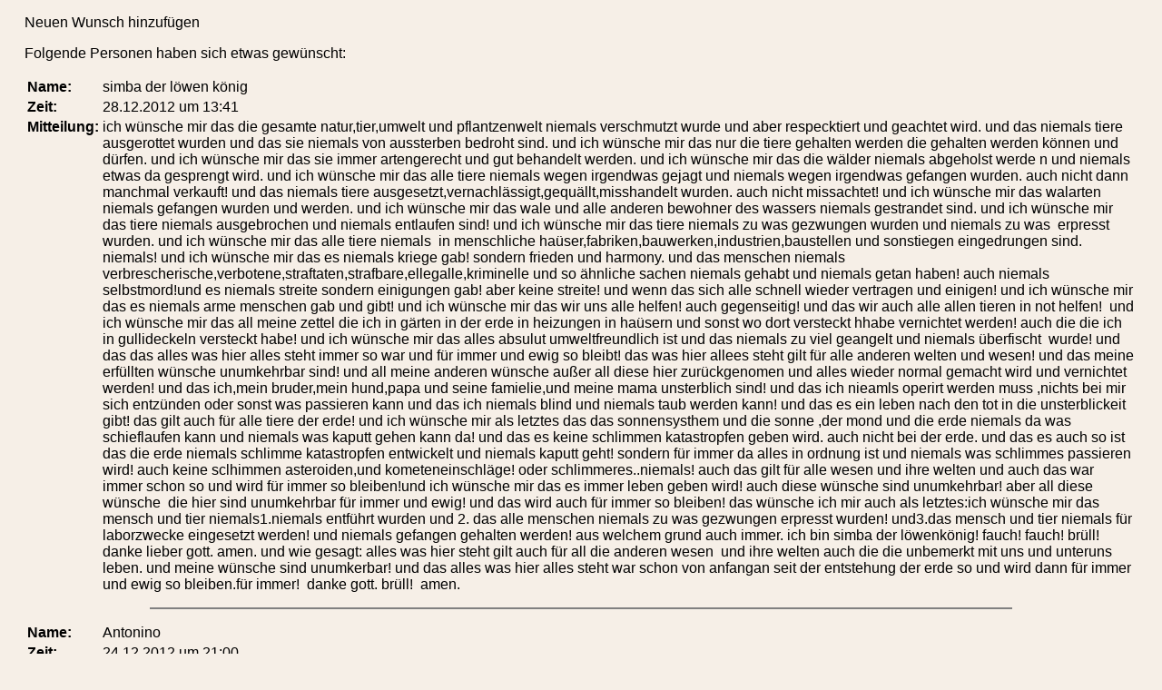

--- FILE ---
content_type: text/html; charset=UTF-8
request_url: https://www.susannealbers.de/gaeste-wunschzettel5/?page=251
body_size: 22833
content:
<!DOCTYPE HTML PUBLIC "-//W3C//DTD HTML 4.01 Transitional//EN"
"http://www.w3.org/TR/html4/loose.dtd">

<html>
<head>
<title></title>
<meta http-equiv="Content-Type" content="text/html; charset=iso-8859-1">
<meta name="author" content="Patrick Canterino, patshaping@gmx.net">
<link rel="stylesheet" href="guestbook.css" type="text/css">
<style type="text/css">
<!--
body,td,th {
	font-family: Arial, Helvetica, sans-serif;
	font-size: 16px;
	color: #000000;
}
body {
	background-color: #F6EFE7;
}
a:link {
	color: #000000;
}
a:visited {
	color: #000000;
}
a:hover {
	color: #000000;
}
a:active {
	color: #000000;
}
-->
</style></head>
<body>

<p><a href="add.php">Neuen Wunsch hinzuf&uuml;gen</a></p>
<p>Folgende Personen haben sich etwas gew&uuml;nscht:</p><style type="text/css">
<!--
body,td,th {
	font-family: Arial, Helvetica, sans-serif;
	font-size: 16px;
	color: #000000;
}
body {
	background-color: #F6EFE7;
}
a:link {
	color: #000000;
}
a:visited {
	color: #000000;
}
a:hover {
	color: #000000;
}
a:active {
	color: #000000;
}
-->
</style>
<table border="0" style="margin-top:10pt;margin-bottom:10pt">
<tr>
 <td><b>Name:</b></td>
 <td>simba der l&ouml;wen k&ouml;nig</td>
</tr>
<tr>
 <td><b>Zeit:</b></td>
 <td>28.12.2012 um 13:41</td>
</tr>
<tr>
 <td><b>Mitteilung:</b></td>
 <td>ich w&uuml;nsche mir das die gesamte natur,tier,umwelt und pflantzenwelt niemals verschmutzt wurde und aber respecktiert und geachtet wird. und das niemals tiere ausgerottet wurden und das sie niemals von aussterben bedroht sind. und ich w&uuml;nsche mir das nur die tiere gehalten werden die gehalten werden k&ouml;nnen und d&uuml;rfen. und ich w&uuml;nsche mir das sie immer artengerecht und gut behandelt werden. und ich w&uuml;nsche mir das die w&auml;lder niemals abgeholst werde n und niemals etwas da gesprengt wird. und ich w&uuml;nsche mir das alle tiere niemals wegen irgendwas gejagt und niemals wegen irgendwas gefangen wurden. auch nicht dann manchmal verkauft! und das niemals tiere ausgesetzt,vernachl&auml;ssigt,gequ&auml;llt,misshandelt wurden. auch nicht missachtet! und ich w&uuml;nsche mir das walarten niemals gefangen wurden und werden. und ich w&uuml;nsche mir das wale und alle anderen bewohner des wassers niemals gestrandet sind. und ich w&uuml;nsche mir das tiere niemals ausgebrochen und niemals entlaufen sind! und ich w&uuml;nsche mir das tiere niemals zu was gezwungen wurden und niemals zu was&nbsp; erpresst wurden. und ich w&uuml;nsche mir das alle tiere niemals&nbsp; in menschliche ha&uuml;ser,fabriken,bauwerken,industrien,baustellen und sonstiegen eingedrungen sind. niemals! und ich w&uuml;nsche mir das es niemals kriege gab! sondern frieden und harmony. und das menschen niemals verbrescherische,verbotene,straftaten,strafbare,ellegalle,kriminelle und so &auml;hnliche sachen niemals gehabt und niemals getan haben! auch niemals selbstmord!und es niemals streite sondern einigungen gab! aber keine streite! und wenn das sich alle schnell wieder vertragen und einigen! und ich w&uuml;nsche mir das es niemals arme menschen gab und gibt! und ich w&uuml;nsche mir das wir uns alle helfen! auch gegenseitig! und das wir auch alle allen tieren in not helfen!&nbsp; und ich w&uuml;nsche mir das all meine zettel die ich in g&auml;rten in der erde in heizungen in ha&uuml;sern und sonst wo dort versteckt hhabe vernichtet werden! auch die die ich in gullideckeln versteckt habe! und ich w&uuml;nsche mir das alles absulut umweltfreundlich ist und das niemals zu viel geangelt und niemals &uuml;berfischt&nbsp; wurde! und das das alles was hier alles steht immer so war und f&uuml;r immer und ewig so bleibt! das was hier allees steht gilt f&uuml;r alle anderen welten und wesen! und das meine erf&uuml;llten w&uuml;nsche unumkehrbar sind! und all meine anderen w&uuml;nsche au&szlig;er all diese hier zur&uuml;ckgenomen und alles wieder normal gemacht wird und vernichtet werden! und das ich,mein bruder,mein hund,papa und seine famielie,und meine mama unsterblich sind! und das ich nieamls operirt werden muss ,nichts bei mir sich entz&uuml;nden oder sonst was passieren kann und das ich niemals blind und niemals taub werden kann! und das es ein leben nach den tot in die unsterblickeit gibt! das gilt auch f&uuml;r alle tiere der erde! und ich w&uuml;nsche mir als letztes das das sonnensysthem und die sonne ,der mond und die erde niemals da was schieflaufen kann und niemals was kaputt gehen kann da! und das es keine schlimmen katastropfen geben wird. auch nicht bei der erde. und das es auch so ist das die erde niemals schlimme katastropfen entwickelt und niemals kaputt geht! sondern f&uuml;r immer da alles in ordnung ist und niemals was schlimmes passieren wird! auch keine sclhimmen asteroiden,und kometeneinschl&auml;ge! oder schlimmeres..niemals! auch das gilt f&uuml;r alle wesen und ihre welten und auch das war immer schon so und wird f&uuml;r immer so bleiben!und ich w&uuml;nsche mir das es immer leben geben wird! auch diese w&uuml;nsche sind unumkehrbar! aber all diese w&uuml;nsche&nbsp; die hier sind unumkehrbar f&uuml;r immer und ewig! und das wird auch f&uuml;r immer so bleiben! das w&uuml;nsche ich mir auch als letztes:ich w&uuml;nsche mir das mensch und tier niemals1.niemals entf&uuml;hrt wurden und 2. das alle menschen niemals zu was gezwungen erpresst wurden! und3.das mensch und tier niemals f&uuml;r laborzwecke eingesetzt werden! und niemals gefangen gehalten werden! aus welchem grund auch immer. ich bin simba der l&ouml;wenk&ouml;nig! fauch! fauch! br&uuml;ll! danke lieber gott. amen. und wie gesagt: alles was hier steht gilt auch f&uuml;r all die anderen wesen&nbsp; und ihre welten auch die die unbemerkt mit uns und unteruns leben. und meine w&uuml;nsche sind unumkerbar! und das alles was hier alles steht war schon von anfangan seit der entstehung der erde so und wird dann f&uuml;r immer und ewig so bleiben.f&uuml;r immer!&nbsp; danke gott. br&uuml;ll!&nbsp; amen.</td>
</tr>
</table>

<hr noshade width="75%">
<style type="text/css">
<!--
body,td,th {
	font-family: Arial, Helvetica, sans-serif;
	font-size: 16px;
	color: #000000;
}
body {
	background-color: #F6EFE7;
}
a:link {
	color: #000000;
}
a:visited {
	color: #000000;
}
a:hover {
	color: #000000;
}
a:active {
	color: #000000;
}
-->
</style>
<table border="0" style="margin-top:10pt;margin-bottom:10pt">
<tr>
 <td><b>Name:</b></td>
 <td>Antonino</td>
</tr>
<tr>
 <td><b>Zeit:</b></td>
 <td>24.12.2012 um 21:00</td>
</tr>
<tr>
 <td><b>Mitteilung:</b></td>
 <td>Lieber Gott, <br><br>Heilig Abend verbringe ich nun wieder allein.<br>Hilf mir bitte und gib mir Kraft alles zu &uuml;berstehen. ich f&uuml;hle mich einsam und kraftlos.&nbsp; was ich mir w&uuml;nsche,&nbsp; ist Freude am Leben.</td>
</tr>
</table>

<hr noshade width="75%">
<style type="text/css">
<!--
body,td,th {
	font-family: Arial, Helvetica, sans-serif;
	font-size: 16px;
	color: #000000;
}
body {
	background-color: #F6EFE7;
}
a:link {
	color: #000000;
}
a:visited {
	color: #000000;
}
a:hover {
	color: #000000;
}
a:active {
	color: #000000;
}
-->
</style>
<table border="0" style="margin-top:10pt;margin-bottom:10pt">
<tr>
 <td><b>Name:</b></td>
 <td>Antonino</td>
</tr>
<tr>
 <td><b>Zeit:</b></td>
 <td>24.12.2012 um 20:58</td>
</tr>
<tr>
 <td><b>Mitteilung:</b></td>
 <td>Lieber Gott, <br><br>Heilig Abend verbringe ich nun wieder allein.<br>Hilf mir bitte und gib mir Kraft alles zu &uuml;berstehen. ich f&uuml;hle mich einsam und kraftlos.&nbsp; was ich mir w&uuml;nsche,&nbsp; ist Freude am Leben.</td>
</tr>
</table>

<hr noshade width="75%">
<style type="text/css">
<!--
body,td,th {
	font-family: Arial, Helvetica, sans-serif;
	font-size: 16px;
	color: #000000;
}
body {
	background-color: #F6EFE7;
}
a:link {
	color: #000000;
}
a:visited {
	color: #000000;
}
a:hover {
	color: #000000;
}
a:active {
	color: #000000;
}
-->
</style>
<table border="0" style="margin-top:10pt;margin-bottom:10pt">
<tr>
 <td><b>Name:</b></td>
 <td>Christian</td>
</tr>
<tr>
 <td><b>Zeit:</b></td>
 <td>21.12.2012 um 18:30</td>
</tr>
<tr>
 <td><b>Mitteilung:</b></td>
 <td>Hallo lieber Gott,<br><br>Ich habe keinen Wunsch f&uuml;r mich, sondern eine Bitte f&uuml;r zwei wichtige Personen. Ich w&uuml;rde alle meine Weihnachtsgeschenk eintauschen, wenn du die zwei besagten Menschen wieder zusammen f&uuml;hrst!</td>
</tr>
</table>

<hr noshade width="75%">
<style type="text/css">
<!--
body,td,th {
	font-family: Arial, Helvetica, sans-serif;
	font-size: 16px;
	color: #000000;
}
body {
	background-color: #F6EFE7;
}
a:link {
	color: #000000;
}
a:visited {
	color: #000000;
}
a:hover {
	color: #000000;
}
a:active {
	color: #000000;
}
-->
</style>
<table border="0" style="margin-top:10pt;margin-bottom:10pt">
<tr>
 <td><b>Name:</b></td>
 <td>Matthias</td>
</tr>
<tr>
 <td><b>Zeit:</b></td>
 <td>21.12.2012 um 12:56</td>
</tr>
<tr>
 <td><b>Mitteilung:</b></td>
 <td>Papa <br><br>Nimm mein Leben und mache mich frei.hilf mir meine Liebe hinter mir zu lassen oder hilf mir zu ihr durchzudringen (zweiteres w&auml;re mir lieber)!</td>
</tr>
</table>

<hr noshade width="75%">
<style type="text/css">
<!--
body,td,th {
	font-family: Arial, Helvetica, sans-serif;
	font-size: 16px;
	color: #000000;
}
body {
	background-color: #F6EFE7;
}
a:link {
	color: #000000;
}
a:visited {
	color: #000000;
}
a:hover {
	color: #000000;
}
a:active {
	color: #000000;
}
-->
</style>
<table border="0" style="margin-top:10pt;margin-bottom:10pt">
<tr>
 <td><b>Name:</b></td>
 <td>BERND m. </td>
</tr>
<tr>
 <td><b>Zeit:</b></td>
 <td>18.12.2012 um 20:29</td>
</tr>
<tr>
 <td><b>Mitteilung:</b></td>
 <td>Ich w&uuml;nsche mir das ich 2013 f&uuml;r immer mit meiner tscholpon tagmeitova zusammen bin und wir in die ehe gehn k&ouml;nnen bitte bitte gott das istalles was ich mir w&uuml;nsche ich liebe sie so sehr wie sie mich liebt </td>
</tr>
</table>

<hr noshade width="75%">
<style type="text/css">
<!--
body,td,th {
	font-family: Arial, Helvetica, sans-serif;
	font-size: 16px;
	color: #000000;
}
body {
	background-color: #F6EFE7;
}
a:link {
	color: #000000;
}
a:visited {
	color: #000000;
}
a:hover {
	color: #000000;
}
a:active {
	color: #000000;
}
-->
</style>
<table border="0" style="margin-top:10pt;margin-bottom:10pt">
<tr>
 <td><b>Name:</b></td>
 <td>Anja</td>
</tr>
<tr>
 <td><b>Zeit:</b></td>
 <td>16.12.2012 um 11:13</td>
</tr>
<tr>
 <td><b>Mitteilung:</b></td>
 <td>Lieber Gott, solltest Du das hier wirklich empfangen, dann erstmal ein dickes Danke af&uuml;r, dass Du und Deine Engel immer auf mich aufgepasst haben. <br><br>Ich bitte Dich daf&uuml;r, ihm den Mut und den Glauben zu geben, uns eine Chance zu geben. Wenn es sowas wie Bestimmung gibt, dann hilf uns, einen Weg zu finden. Ich habe jetzt all meinen Mut zusammen gefasst und es ihm gesagt, nun liegt es in eurer Hand und ich kann nur warten, hoffen und beten. Vom ersten Moment an war da was, und so langsam zerm&uuml;rbt es mich, tag f&uuml;r tag auszublenden, zu verleugnen, mir selber und meinen Mitmenschen gegen&uuml;ber nicht ehrlich zu sein.<br><br>BITTE BITTE BITTE, ich w&uuml;nsche mir diesen Menschen soooo sehr<br></td>
</tr>
</table>

<hr noshade width="75%">
<style type="text/css">
<!--
body,td,th {
	font-family: Arial, Helvetica, sans-serif;
	font-size: 16px;
	color: #000000;
}
body {
	background-color: #F6EFE7;
}
a:link {
	color: #000000;
}
a:visited {
	color: #000000;
}
a:hover {
	color: #000000;
}
a:active {
	color: #000000;
}
-->
</style>
<table border="0" style="margin-top:10pt;margin-bottom:10pt">
<tr>
 <td><b>Name:</b></td>
 <td>Petra</td>
</tr>
<tr>
 <td><b>Zeit:</b></td>
 <td>13.12.2012 um 20:10</td>
</tr>
<tr>
 <td><b>Mitteilung:</b></td>
 <td>Lieber Gott, ich brauche Dich und Deine F&uuml;hrung. Nimm mir bitte meine &Auml;ngste und besch&uuml;tze mich. Hilf mir erfolgreich und sehr zeitnah eine neue Teamstruktur f&uuml;r mein Team zu finden, die Genehmigung daf&uuml;r zu bekommen und auch erfolgreich mit den richtigen Kollegen umzusetzen. Hilf mir, den richtigen Kollegen/Kollegin f&uuml;r die ausgeschriebene Stelle zu finden und einzustellen. Wir brauchen Deine Hilfe. Nur ein starkes Team kann erfolgreich sein. Ich habe nur das Beste verdient und ich werde es mit Deiner Hilfe erhalten. Bring Frieden in mein Leben. Bitte! Ich danke Dir mit all meiner Liebe. Herzlich, Deine Petra</td>
</tr>
</table>

<hr noshade width="75%">
<style type="text/css">
<!--
body,td,th {
	font-family: Arial, Helvetica, sans-serif;
	font-size: 16px;
	color: #000000;
}
body {
	background-color: #F6EFE7;
}
a:link {
	color: #000000;
}
a:visited {
	color: #000000;
}
a:hover {
	color: #000000;
}
a:active {
	color: #000000;
}
-->
</style>
<table border="0" style="margin-top:10pt;margin-bottom:10pt">
<tr>
 <td><b>Name:</b></td>
 <td>M.D.</td>
</tr>
<tr>
 <td><b>Zeit:</b></td>
 <td>13.12.2012 um 19:53</td>
</tr>
<tr>
 <td><b>Mitteilung:</b></td>
 <td>Lieber Gott,<br><br>BITTE lass mich wieder mit Till zusammen kommen.<br>Ich liebe ihn wirklich sehr und bitte vergib mir meine S&uuml;nden.<br>Ich habe noch nie jemanden zuvor so geliebt wie ihn. Mit ihm m&ouml;chte ich alt werden.</td>
</tr>
</table>

<hr noshade width="75%">
<style type="text/css">
<!--
body,td,th {
	font-family: Arial, Helvetica, sans-serif;
	font-size: 16px;
	color: #000000;
}
body {
	background-color: #F6EFE7;
}
a:link {
	color: #000000;
}
a:visited {
	color: #000000;
}
a:hover {
	color: #000000;
}
a:active {
	color: #000000;
}
-->
</style>
<table border="0" style="margin-top:10pt;margin-bottom:10pt">
<tr>
 <td><b>Name:</b></td>
 <td>Misantrop</td>
</tr>
<tr>
 <td><b>Zeit:</b></td>
 <td>12.12.2012 um 16:59</td>
</tr>
<tr>
 <td><b>Mitteilung:</b></td>
 <td>Allm&auml;chtiger, allg&uuml;tiger, allwissender Gott, bitte tu dem Planeten names Erde, den du so prachtvoll erschaffen hast, einen Gefallen, und befreie ihn von dem &Uuml;bel der Menschheit. Wie konntest du zulassen, dass es uns &uuml;berhaupt gibt? Wir sind grausam, beuten nicht nur uns selbst sondern alle Lebewesen dieses Planeten aus, sind gierig, rachs&uuml;chtig und voller Angst und Zorn. Erl&ouml;se die Welt von dem B&ouml;sen. Lass es Feuer regnen, wie einst in Gomorrha. Ich wei&szlig; dass du es kannst! Lass ihn raus, den Tiger!</td>
</tr>
</table>

<hr noshade width="75%">

<p><a href="?page=1">1</a> | <a href="?page=2">2</a> | <a href="?page=3">3</a> | <a href="?page=4">4</a> | <a href="?page=5">5</a> | <a href="?page=6">6</a> | <a href="?page=7">7</a> | <a href="?page=8">8</a> | <a href="?page=9">9</a> | <a href="?page=10">10</a> | <a href="?page=11">11</a> | <a href="?page=12">12</a> | <a href="?page=13">13</a> | <a href="?page=14">14</a> | <a href="?page=15">15</a> | <a href="?page=16">16</a> | <a href="?page=17">17</a> | <a href="?page=18">18</a> | <a href="?page=19">19</a> | <a href="?page=20">20</a> | <a href="?page=21">21</a> | <a href="?page=22">22</a> | <a href="?page=23">23</a> | <a href="?page=24">24</a> | <a href="?page=25">25</a> | <a href="?page=26">26</a> | <a href="?page=27">27</a> | <a href="?page=28">28</a> | <a href="?page=29">29</a> | <a href="?page=30">30</a> | <a href="?page=31">31</a> | <a href="?page=32">32</a> | <a href="?page=33">33</a> | <a href="?page=34">34</a> | <a href="?page=35">35</a> | <a href="?page=36">36</a> | <a href="?page=37">37</a> | <a href="?page=38">38</a> | <a href="?page=39">39</a> | <a href="?page=40">40</a> | <a href="?page=41">41</a> | <a href="?page=42">42</a> | <a href="?page=43">43</a> | <a href="?page=44">44</a> | <a href="?page=45">45</a> | <a href="?page=46">46</a> | <a href="?page=47">47</a> | <a href="?page=48">48</a> | <a href="?page=49">49</a> | <a href="?page=50">50</a> | <a href="?page=51">51</a> | <a href="?page=52">52</a> | <a href="?page=53">53</a> | <a href="?page=54">54</a> | <a href="?page=55">55</a> | <a href="?page=56">56</a> | <a href="?page=57">57</a> | <a href="?page=58">58</a> | <a href="?page=59">59</a> | <a href="?page=60">60</a> | <a href="?page=61">61</a> | <a href="?page=62">62</a> | <a href="?page=63">63</a> | <a href="?page=64">64</a> | <a href="?page=65">65</a> | <a href="?page=66">66</a> | <a href="?page=67">67</a> | <a href="?page=68">68</a> | <a href="?page=69">69</a> | <a href="?page=70">70</a> | <a href="?page=71">71</a> | <a href="?page=72">72</a> | <a href="?page=73">73</a> | <a href="?page=74">74</a> | <a href="?page=75">75</a> | <a href="?page=76">76</a> | <a href="?page=77">77</a> | <a href="?page=78">78</a> | <a href="?page=79">79</a> | <a href="?page=80">80</a> | <a href="?page=81">81</a> | <a href="?page=82">82</a> | <a href="?page=83">83</a> | <a href="?page=84">84</a> | <a href="?page=85">85</a> | <a href="?page=86">86</a> | <a href="?page=87">87</a> | <a href="?page=88">88</a> | <a href="?page=89">89</a> | <a href="?page=90">90</a> | <a href="?page=91">91</a> | <a href="?page=92">92</a> | <a href="?page=93">93</a> | <a href="?page=94">94</a> | <a href="?page=95">95</a> | <a href="?page=96">96</a> | <a href="?page=97">97</a> | <a href="?page=98">98</a> | <a href="?page=99">99</a> | <a href="?page=100">100</a> | <a href="?page=101">101</a> | <a href="?page=102">102</a> | <a href="?page=103">103</a> | <a href="?page=104">104</a> | <a href="?page=105">105</a> | <a href="?page=106">106</a> | <a href="?page=107">107</a> | <a href="?page=108">108</a> | <a href="?page=109">109</a> | <a href="?page=110">110</a> | <a href="?page=111">111</a> | <a href="?page=112">112</a> | <a href="?page=113">113</a> | <a href="?page=114">114</a> | <a href="?page=115">115</a> | <a href="?page=116">116</a> | <a href="?page=117">117</a> | <a href="?page=118">118</a> | <a href="?page=119">119</a> | <a href="?page=120">120</a> | <a href="?page=121">121</a> | <a href="?page=122">122</a> | <a href="?page=123">123</a> | <a href="?page=124">124</a> | <a href="?page=125">125</a> | <a href="?page=126">126</a> | <a href="?page=127">127</a> | <a href="?page=128">128</a> | <a href="?page=129">129</a> | <a href="?page=130">130</a> | <a href="?page=131">131</a> | <a href="?page=132">132</a> | <a href="?page=133">133</a> | <a href="?page=134">134</a> | <a href="?page=135">135</a> | <a href="?page=136">136</a> | <a href="?page=137">137</a> | <a href="?page=138">138</a> | <a href="?page=139">139</a> | <a href="?page=140">140</a> | <a href="?page=141">141</a> | <a href="?page=142">142</a> | <a href="?page=143">143</a> | <a href="?page=144">144</a> | <a href="?page=145">145</a> | <a href="?page=146">146</a> | <a href="?page=147">147</a> | <a href="?page=148">148</a> | <a href="?page=149">149</a> | <a href="?page=150">150</a> | <a href="?page=151">151</a> | <a href="?page=152">152</a> | <a href="?page=153">153</a> | <a href="?page=154">154</a> | <a href="?page=155">155</a> | <a href="?page=156">156</a> | <a href="?page=157">157</a> | <a href="?page=158">158</a> | <a href="?page=159">159</a> | <a href="?page=160">160</a> | <a href="?page=161">161</a> | <a href="?page=162">162</a> | <a href="?page=163">163</a> | <a href="?page=164">164</a> | <a href="?page=165">165</a> | <a href="?page=166">166</a> | <a href="?page=167">167</a> | <a href="?page=168">168</a> | <a href="?page=169">169</a> | <a href="?page=170">170</a> | <a href="?page=171">171</a> | <a href="?page=172">172</a> | <a href="?page=173">173</a> | <a href="?page=174">174</a> | <a href="?page=175">175</a> | <a href="?page=176">176</a> | <a href="?page=177">177</a> | <a href="?page=178">178</a> | <a href="?page=179">179</a> | <a href="?page=180">180</a> | <a href="?page=181">181</a> | <a href="?page=182">182</a> | <a href="?page=183">183</a> | <a href="?page=184">184</a> | <a href="?page=185">185</a> | <a href="?page=186">186</a> | <a href="?page=187">187</a> | <a href="?page=188">188</a> | <a href="?page=189">189</a> | <a href="?page=190">190</a> | <a href="?page=191">191</a> | <a href="?page=192">192</a> | <a href="?page=193">193</a> | <a href="?page=194">194</a> | <a href="?page=195">195</a> | <a href="?page=196">196</a> | <a href="?page=197">197</a> | <a href="?page=198">198</a> | <a href="?page=199">199</a> | <a href="?page=200">200</a> | <a href="?page=201">201</a> | <a href="?page=202">202</a> | <a href="?page=203">203</a> | <a href="?page=204">204</a> | <a href="?page=205">205</a> | <a href="?page=206">206</a> | <a href="?page=207">207</a> | <a href="?page=208">208</a> | <a href="?page=209">209</a> | <a href="?page=210">210</a> | <a href="?page=211">211</a> | <a href="?page=212">212</a> | <a href="?page=213">213</a> | <a href="?page=214">214</a> | <a href="?page=215">215</a> | <a href="?page=216">216</a> | <a href="?page=217">217</a> | <a href="?page=218">218</a> | <a href="?page=219">219</a> | <a href="?page=220">220</a> | <a href="?page=221">221</a> | <a href="?page=222">222</a> | <a href="?page=223">223</a> | <a href="?page=224">224</a> | <a href="?page=225">225</a> | <a href="?page=226">226</a> | <a href="?page=227">227</a> | <a href="?page=228">228</a> | <a href="?page=229">229</a> | <a href="?page=230">230</a> | <a href="?page=231">231</a> | <a href="?page=232">232</a> | <a href="?page=233">233</a> | <a href="?page=234">234</a> | <a href="?page=235">235</a> | <a href="?page=236">236</a> | <a href="?page=237">237</a> | <a href="?page=238">238</a> | <a href="?page=239">239</a> | <a href="?page=240">240</a> | <a href="?page=241">241</a> | <a href="?page=242">242</a> | <a href="?page=243">243</a> | <a href="?page=244">244</a> | <a href="?page=245">245</a> | <a href="?page=246">246</a> | <a href="?page=247">247</a> | <a href="?page=248">248</a> | <a href="?page=249">249</a> | <a href="?page=250">250</a> | 251 | <a href="?page=252">252</a> | <a href="?page=253">253</a> | <a href="?page=254">254</a> | <a href="?page=255">255</a> | <a href="?page=256">256</a> | <a href="?page=257">257</a> | <a href="?page=258">258</a> | <a href="?page=259">259</a> | <a href="?page=260">260</a> | <a href="?page=261">261</a> | <a href="?page=262">262</a> | <a href="?page=263">263</a> | <a href="?page=264">264</a> | <a href="?page=265">265</a> | <a href="?page=266">266</a> | <a href="?page=267">267</a> | <a href="?page=268">268</a> | <a href="?page=269">269</a> | <a href="?page=270">270</a> | <a href="?page=271">271</a> | <a href="?page=272">272</a> | <a href="?page=273">273</a> | <a href="?page=274">274</a> | <a href="?page=275">275</a> | <a href="?page=276">276</a> | <a href="?page=277">277</a> | <a href="?page=278">278</a> | <a href="?page=279">279</a> | <a href="?page=280">280</a> | <a href="?page=281">281</a> | <a href="?page=282">282</a> | <a href="?page=283">283</a> | <a href="?page=284">284</a> | <a href="?page=285">285</a> | <a href="?page=286">286</a> | <a href="?page=287">287</a> | <a href="?page=288">288</a> | <a href="?page=289">289</a> | <a href="?page=290">290</a> | <a href="?page=291">291</a> | <a href="?page=292">292</a> | <a href="?page=293">293</a> | <a href="?page=294">294</a></p>

<p><a href="add.php">Neuen Wunsch hinzuf&uuml;gen</a></p>
</body>
</html>

--- FILE ---
content_type: text/css
request_url: https://www.susannealbers.de/gaeste-wunschzettel5/guestbook.css
body_size: 636
content:
a:link, a:visited, a:active, a:focus {
 font-weight: normal;
 text-decoration: none;
 color: #0000FF;
 cursor: hand;
}
a:link:hover, a:visited:hover, a:active:hover, a:focus:hover {
 font-weight: normal;
 text-decoration: underline;
 color: #0000FF;
 cursor: hand;
}
body {
 font-family: Verdana, Tahoma, Arial, Helvetica, sans-serif;
 font-size: 18pt;
 color: #000000;
 background-color: #FFFFFF;
}
input, textarea {
 font-family: Arial;
 font-size: 18pt;
 color: #000000;
 margin-left: 0.3cm;
}
p {
 padding-left: 0.5cm;
 padding-right: 0.5cm;
}
pre {
 font-family: 'Courier New', Courier, monospace;
 font-size: 18pt;
 padding-left: 0.5cm;
 padding-right: 0.5cm;
}
table {
 font-size: 18pt;
 margin-left: 0.5cm;
 margin-right: 0.5cm;
}
td {
 vertical-align: top;
}